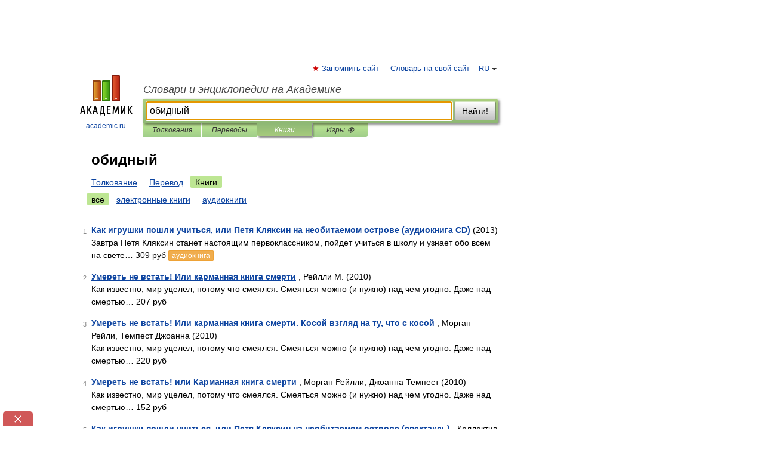

--- FILE ---
content_type: text/html; charset=UTF-8
request_url: https://orthographic.academic.ru/searchall.php?SWord=%D0%BE%D0%B1%D0%B8%D0%B4%D0%BD%D1%8B%D0%B9&stype=10
body_size: 8795
content:
<!DOCTYPE html>
<html lang="ru">
<head>


	<meta http-equiv="Content-Type" content="text/html; charset=utf-8" />
	<title>обидный | Книги | Словари и энциклопедии на Академике</title>
	<meta name="Description" content="Словари и энциклопедии на Академике" />
	<!-- type: desktop C: ru  -->
	<meta name="Keywords" content="обидный" />

 
	<!--[if IE]>
	<meta http-equiv="cleartype" content="on" />
	<meta http-equiv="msthemecompatible" content="no"/>
	<![endif]-->

	<meta name="viewport" content="width=device-width, initial-scale=1, minimum-scale=1">

	
    <meta http-equiv='x-dns-prefetch-control' content='on'>
    <link rel="dns-prefetch" href="https://ajax.googleapis.com">
    <link rel="dns-prefetch" href="https://www.googletagservices.com">
    <link rel="dns-prefetch" href="https://www.google-analytics.com">
    <link rel="dns-prefetch" href="https://pagead2.googlesyndication.com">
    <link rel="dns-prefetch" href="https://ajax.googleapis.com">
    <link rel="dns-prefetch" href="https://an.yandex.ru">
    <link rel="dns-prefetch" href="https://mc.yandex.ru">

    <link rel="preload" href="/images/Logo.png"   as="image" >
    <link rel="preload" href="/images/Logo_h.png" as="image" >

	<meta property="og:title" content="" />
	<meta property="og:type" content="article" />
	<meta property="og:url" content="https:////orthographic.academic.ru/searchall.php?SWord=%D0%BE%D0%B1%D0%B8%D0%B4%D0%BD%D1%8B%D0%B9&stype=10&btype=1&p=0" />
	<meta property="og:image" content="https://academic.ru/images/Logo_social_ru.png?3" />
	<meta property="og:description" content="Словари и энциклопедии на Академике" />
	<meta property="og:site_name" content="Словари и энциклопедии на Академике" />
	<link rel="search" type="application/opensearchdescription+xml" title="Словари и энциклопедии на Академике" href="/dicsearch.xml" />
	<meta name="ROBOTS" content="NOINDEX, FOLLOW" />
	<link rel="canonical" href="https:////orthographic.academic.ru/searchall.php?SWord=%D0%BE%D0%B1%D0%B8%D0%B4%D0%BD%D1%8B%D0%B9&stype=10&btype=1&p=0" />

<!-- d/t desktop  -->
      <script>
        window.CaramelDomain = "academic.ru";
        const caramelJS = document.createElement('script'); 
        caramelJS.src = "https://ads.digitalcaramel.com/caramel.js?ts="+new Date().getTime();
        caramelJS.async = true;
        document.head.appendChild(caramelJS);
      </script>


      <script>window.yaContextCb = window.yaContextCb || [] </script> 
      <script async src="https://yandex.ru/ads/system/context.js"></script>

    
<!-- +++++ ab_flag=1 fa_flag=2 +++++ -->

<style type="text/css">
div.hidden,#sharemenu,div.autosuggest,#contextmenu,#ad_top,#ad_bottom,#ad_right,#ad_top2,#restrictions,#footer ul + div,#TerminsNavigationBar,#top-menu,#lang,#search-tabs,#search-box .translate-lang,#translate-arrow,#dic-query,#logo img.h,#t-direction-head,#langbar,.smm{display:none}p,ul{list-style-type:none;margin:0 0 15px}ul li{margin-bottom:6px}.content ul{list-style-type:disc}*{padding:0;margin:0}html,body{height:100%}body{padding:0;margin:0;color:#000;font:14px Helvetica,Arial,Tahoma,sans-serif;background:#fff;line-height:1.5em}a{color:#0d44a0;text-decoration:none}h1{font-size:24px;margin:0 0 18px}h2{font-size:20px;margin:0 0 14px}h3{font-size:16px;margin:0 0 10px}h1 a,h2 a{color:#454545!important}#page{margin:0 auto}#page{min-height:100%;position:relative;padding-top:105px}#page{width:720px;padding-right:330px}* html #page{height:100%}#header{position:relative;height:122px}#logo{float:left;margin-top:21px;width:125px}#logo a.img{width:90px;margin:0 0 0 16px}#logo a.img.logo-en{margin-left:13px}#logo a{display:block;font-size:12px;text-align:center;word-break:break-all}#site-title{padding-top:35px;margin:0 0 5px 135px}#site-title a{color:#000;font-size:18px;font-style:italic;display:block;font-weight:400}#search-box{margin-left:135px;border-top-right-radius:3px;border-bottom-right-radius:3px;padding:4px;position:relative;background:#abcf7e;min-height:33px}#search-box.dic{background:#896744}#search-box table{border-spacing:0;border-collapse:collapse;width:100%}#search-box table td{padding:0;vertical-align:middle}#search-box table td:first-child{padding-right:3px}#search-box table td:last-child{width:1px}#search-query,#dic-query,.translate-lang{padding:6px;font-size:16px;height:18px;border:1px solid #949494;width:100%;box-sizing:border-box;height:32px;float:none;margin:0;background:white;float:left;border-radius:0!important}#search-button{width:70px;height:32px;text-align:center;border:1px solid #7a8e69;border-radius:3px;background:#e0e0e0}#search-tabs{display:block;margin:0 15px 0 135px;padding:0;list-style-type:none}#search-tabs li{float:left;min-width:70px;max-width:140px;padding:0 15px;height:23px;line-height:23px;background:#bde693;text-align:center;margin-right:1px}#search-box.dic + #search-tabs li{background:#C9A784}#search-tabs li:last-child{border-bottom-right-radius:3px}#search-tabs li a{color:#353535;font-style:italic;font-size:12px;display:block;white-space:nowrap;text-overflow:ellipsis;overflow:hidden}#search-tabs li.active{height:22px;line-height:23px;position:relative;background:#abcf7e;border-bottom-left-radius:3px;border-bottom-right-radius:3px}#search-box.dic + #search-tabs li.active{background:#896744}#search-tabs li.active a{color:white}#content{clear:both;margin:30px 0;padding-left:15px}#content a{text-decoration:underline}#content .breadcrumb{margin-bottom:20px}#search_sublinks,#search_links{margin-bottom:8px;margin-left:-8px}#search_sublinks a,#search_links a{padding:3px 8px 1px;border-radius:2px}#search_sublinks a.active,#search_links a.active{color:#000 !important;background:#bde693;text-decoration:none!important}.term{color:saddlebrown}@media(max-width:767px){.hideForMobile{display:none}#header{height:auto}#page{padding:5px;width:auto}#logo{float:none;width:144px;text-align:left;margin:0;padding-top:5px}#logo a{height:44px;overflow:hidden;text-align:left}#logo img.h{display:initial;width:144px;height:44px}#logo img.v{display:none}#site-title{padding:0;margin:10px 0 5px}#search-box,#search-tabs{clear:both;margin:0;width:auto;padding:4px}#search-box.translate #search-query{width:100%;margin-bottom:4px}#search-box.translate #td-search{overflow:visible;display:table-cell}ul#search-tabs{white-space:nowrap;margin-top:5px;overflow-x:auto;overflow-y:hidden}ul#search-tabs li,ul#search-tabs li.active{background:none!important;box-shadow:none;min-width:0;padding:0 5px;float:none;display:inline-block}ul#search-tabs li a{border-bottom:1px dashed green;font-style:normal;color:green;font-size:16px}ul#search-tabs li.active a{color:black;border-bottom-color:white;font-weight:700}ul#search-tabs li a:hover,ul#search-tabs li.active a:hover{color:black}#content{margin:15px 0}.h250{height:280px;max-height:280px;overflow:hidden;margin:25px 0 25px 0}
}#search_results{margin-left:23px}.terms-list .item{float:left;margin:2px 0 0 -108px;position:relative;width:100px;color:#898989;font-size:11px;text-align:right}</style>

	<link rel="shortcut icon" href="https://academic.ru/favicon.ico" type="image/x-icon" sizes="16x16" />
	<link rel="shortcut icon" href="https://academic.ru/images/icon.ico" type="image/x-icon" sizes="32x32" />
    <link rel="shortcut icon" href="https://academic.ru/images/icon.ico" type="image/x-icon" sizes="48x48" />
    
    <link rel="icon" type="image/png" sizes="16x16" href="/images/Logo_16x16_transparent.png" />
    <link rel="icon" type="image/png" sizes="32x32" href="/images/Logo_32x32_transparent.png" />
    <link rel="icon" type="image/png" sizes="48x48" href="/images/Logo_48x48_transparent.png" />
    <link rel="icon" type="image/png" sizes="64x64" href="/images/Logo_64x64_transparent.png" />
    <link rel="icon" type="image/png" sizes="128x128" href="/images/Logo_128x128_transparent.png" />

    <link rel="apple-touch-icon" sizes="57x57"   href="/images/apple-touch-icon-57x57.png" />
    <link rel="apple-touch-icon" sizes="60x60"   href="/images/apple-touch-icon-60x60.png" />
    <link rel="apple-touch-icon" sizes="72x72"   href="/images/apple-touch-icon-72x72.png" />
    <link rel="apple-touch-icon" sizes="76x76"   href="/images/apple-touch-icon-76x76.png" />
    <link rel="apple-touch-icon" sizes="114x114" href="/images/apple-touch-icon-114x114.png" />
    <link rel="apple-touch-icon" sizes="120x120" href="/images/apple-touch-icon-120x120.png" />
  
    <!-- link rel="mask-icon" href="/images/safari-pinned-tab.svg" color="#5bbad5" -->
    <meta name="msapplication-TileColor" content="#00aba9" />
    <meta name="msapplication-config" content="/images/browserconfig.xml" />
    <meta name="theme-color" content="#ffffff" />

    <meta name="apple-mobile-web-app-capable" content="yes" />
    <meta name="apple-mobile-web-app-status-bar-style" content="black /">


<script type="text/javascript">
  (function(i,s,o,g,r,a,m){i['GoogleAnalyticsObject']=r;i[r]=i[r]||function(){
  (i[r].q=i[r].q||[]).push(arguments)},i[r].l=1*new Date();a=s.createElement(o),
  m=s.getElementsByTagName(o)[0];a.async=1;a.src=g;m.parentNode.insertBefore(a,m)
  })(window,document,'script','//www.google-analytics.com/analytics.js','ga');

  ga('create', 'UA-2754246-1', 'auto');
  ga('require', 'displayfeatures');

  ga('set', 'dimension1', '');
  ga('set', 'dimension2', 'search');
  ga('set', 'dimension3', '1');

  ga('send', 'pageview');

</script>


<script type="text/javascript">
	if(typeof(console) == 'undefined' ) console = {};
	if(typeof(console.log) == 'undefined' ) console.log = function(){};
	if(typeof(console.warn) == 'undefined' ) console.warn = function(){};
	if(typeof(console.error) == 'undefined' ) console.error = function(){};
	if(typeof(console.time) == 'undefined' ) console.time = function(){};
	if(typeof(console.timeEnd) == 'undefined' ) console.timeEnd = function(){};
	Academic = {};
	Academic.sUserLanguage = 'ru';
	Academic.sDomainURL = '';
	Academic.sMainDomainURL = '//dic.academic.ru/';
	Academic.sTranslateDomainURL = '//translate.academic.ru/';
	Academic.deviceType = 'desktop';
		Academic.Lang = {};
	Academic.Lang.sTermNotFound = 'Термин, отвечающий запросу, не найден'; 
</script>


<!--  Вариокуб -->
<script type="text/javascript">
    (function(e, x, pe, r, i, me, nt){
    e[i]=e[i]||function(){(e[i].a=e[i].a||[]).push(arguments)},
    me=x.createElement(pe),me.async=1,me.src=r,nt=x.getElementsByTagName(pe)[0],me.addEventListener("error",function(){function cb(t){t=t[t.length-1],"function"==typeof t&&t({flags:{}})};Array.isArray(e[i].a)&&e[i].a.forEach(cb);e[i]=function(){cb(arguments)}}),nt.parentNode.insertBefore(me,nt)})
    (window, document, "script", "https://abt.s3.yandex.net/expjs/latest/exp.js", "ymab");

    ymab("metrika.70309897", "init"/*, {clientFeatures}, {callback}*/);
    ymab("metrika.70309897", "setConfig", {enableSetYmUid: true});
</script>





</head>
<body>

<div id="ad_top">
<!-- top bnr -->
<div class="banner" style="max-height: 90px; overflow: hidden; display: inline-block;">




<!-- Yandex.RTB R-A-12643772-1 -->
<div id="yandex_rtb_R-A-12643772-1"></div>
<script>
window.yaContextCb.push(() => {
    Ya.Context.AdvManager.render({
        "blockId": "R-A-12643772-1",
        "renderTo": "yandex_rtb_R-A-12643772-1"
    })
})
</script>


</div> <!-- top banner  -->




</div>
	<div id="page"  >








			<div id="header">
				<div id="logo">
					<a href="//academic.ru">
						<img src="//academic.ru/images/Logo.png" class="v" alt="academic.ru" width="88" height="68" />
						<img src="//academic.ru/images/Logo_h.png" class="h" alt="academic.ru" width="144" height="44" />
						<br />
						academic.ru					</a>
				</div>
					<ul id="top-menu">
						<li id="lang">
							<a href="#" class="link">RU</a>

							<ul id="lang-menu">

							<li><a href="//en-academic.com">EN</a></li>
<li><a href="//de-academic.com">DE</a></li>
<li><a href="//es-academic.com">ES</a></li>
<li><a href="//fr-academic.com">FR</a></li>
							</ul>
						</li>
						<!--li><a class="android" href="//dic.academic.ru/android.php">Android версия</a></li-->
						<!--li><a class="apple" href="//dic.academic.ru/apple.php">iPhone/iPad версия</a></li-->
						<li><a class="add-fav link" href="#" onClick="add_favorite(this);">Запомнить сайт</a></li>
						<li><a href="//partners.academic.ru/partner_proposal.php" target="_blank">Словарь на свой сайт</a></li>
						<!--li><a href="#">Форум</a></li-->
					</ul>
					<h2 id="site-title">
						<a href="//academic.ru">Словари и энциклопедии на Академике</a>
					</h2>

					<div id="search-box">
						<form action="/searchall.php" method="get" name="formSearch">

<table><tr><td id="td-search">

							<input type="text" name="SWord" id="search-query" required
							value="обидный"
							title="Введите текст для поиска по словарям и энциклопедиям" placeholder="Введите текст для поиска по словарям и энциклопедиям"
							autocomplete="off" autofocus>


<div class="translate-lang">
	<select name="from" id="translateFrom">
				<option value="xx">Все языки</option><option value="ru" selected>Русский</option><option value="en">Английский</option><option value="fr">Французский</option><option value="de">Немецкий</option><option value="es">Испанский</option><option disabled>────────</option><option value="sq">Албанский</option><option value="al">Алтайский</option><option value="ar">Арабский</option><option value="an">Арагонский</option><option value="hy">Армянский</option><option value="rp">Арумынский</option><option value="at">Астурийский</option><option value="af">Африкаанс</option><option value="bb">Багобо</option><option value="eu">Баскский</option><option value="ba">Башкирский</option><option value="be">Белорусский</option><option value="bg">Болгарский</option><option value="bu">Бурятский</option><option value="cy">Валлийский</option><option value="wr">Варайский</option><option value="hu">Венгерский</option><option value="vp">Вепсский</option><option value="hs">Верхнелужицкий</option><option value="vi">Вьетнамский</option><option value="ht">Гаитянский</option><option value="el">Греческий</option><option value="ka">Грузинский</option><option value="gn">Гуарани</option><option value="gd">Гэльский</option><option value="da">Датский</option><option value="dl">Долганский</option><option value="pr">Древнерусский язык</option><option value="he">Иврит</option><option value="yi">Идиш</option><option value="in">Ингушский</option><option value="id">Индонезийский</option><option value="ik">Инупиак</option><option value="ga">Ирландский</option><option value="is">Исландский</option><option value="it">Итальянский</option><option value="yo">Йоруба</option><option value="kk">Казахский</option><option value="kc">Карачаевский</option><option value="ca">Каталанский</option><option value="qy">Квенья</option><option value="qu">Кечуа</option><option value="ky">Киргизский</option><option value="zh">Китайский</option><option value="go">Клингонский</option><option value="mm">Коми</option><option value="kv">Коми</option><option value="ko">Корейский</option><option value="cr">Кри</option><option value="ct">Крымскотатарский</option><option value="kp">Кумыкский</option><option value="ku">Курдский</option><option value="km">Кхмерский</option><option value="la">Латинский</option><option value="lv">Латышский</option><option value="ln">Лингала</option><option value="lt">Литовский</option><option value="lb">Люксембургский</option><option value="mu">Майя</option><option value="mk">Македонский</option><option value="ms">Малайский</option><option value="ma">Маньчжурский</option><option value="mi">Маори</option><option value="mj">Марийский</option><option value="mc">Микенский</option><option value="mf">Мокшанский</option><option value="mn">Монгольский</option><option value="nu">Науатль</option><option value="nl">Нидерландский</option><option value="og">Ногайский</option><option value="no">Норвежский</option><option value="oa">Орокский</option><option value="os">Осетинский</option><option value="ot">Османский</option><option value="pi">Пали</option><option value="pm">Папьяменто</option><option value="pa">Пенджабский</option><option value="fa">Персидский</option><option value="pl">Польский</option><option value="pt">Португальский</option><option value="ro">Румынский, Молдавский</option><option value="sa">Санскрит</option><option value="se">Северносаамский</option><option value="sr">Сербский</option><option value="ld">Сефардский</option><option value="sz">Силезский</option><option value="sk">Словацкий</option><option value="sl">Словенский</option><option value="sw">Суахили</option><option value="tl">Тагальский</option><option value="tg">Таджикский</option><option value="th">Тайский</option><option value="tt">Татарский</option><option value="tw">Тви</option><option value="bo">Тибетский</option><option value="tf">Тофаларский</option><option value="tv">Тувинский</option><option value="tr">Турецкий</option><option value="tk">Туркменский</option><option value="ud">Удмуртский</option><option value="uz">Узбекский</option><option value="ug">Уйгурский</option><option value="uk">Украинский</option><option value="ur">Урду</option><option value="uu">Урумский</option><option value="fo">Фарерский</option><option value="fi">Финский</option><option value="hi">Хинди</option><option value="hr">Хорватский</option><option value="cu">Церковнославянский (Старославянский)</option><option value="ke">Черкесский</option><option value="ck">Чероки</option><option value="ce">Чеченский</option><option value="cs">Чешский</option><option value="cv">Чувашский</option><option value="cn">Шайенского</option><option value="sv">Шведский</option><option value="cj">Шорский</option><option value="sx">Шумерский</option><option value="ev">Эвенкийский</option><option value="gw">Эльзасский</option><option value="mv">Эрзянский</option><option value="eo">Эсперанто</option><option value="et">Эстонский</option><option value="ya">Юпийский</option><option value="sh">Якутский</option><option value="ja">Японский</option>	</select>
</div>
<div id="translate-arrow"><a>&nbsp;</a></div>
<div class="translate-lang">
	<select name="to" id="translateOf">
				<option value="xx" selected>Все языки</option><option value="ru">Русский</option><option value="en">Английский</option><option value="fr">Французский</option><option value="de">Немецкий</option><option value="es">Испанский</option><option disabled>────────</option><option value="av">Аварский</option><option value="ad">Адыгейский</option><option value="az">Азербайджанский</option><option value="ai">Айнский язык</option><option value="al">Алтайский</option><option value="ar">Арабский</option><option value="hy">Армянский</option><option value="eu">Баскский</option><option value="ba">Башкирский</option><option value="be">Белорусский</option><option value="hu">Венгерский</option><option value="vp">Вепсский</option><option value="vd">Водский</option><option value="el">Греческий</option><option value="da">Датский</option><option value="he">Иврит</option><option value="yi">Идиш</option><option value="iz">Ижорский</option><option value="in">Ингушский</option><option value="id">Индонезийский</option><option value="is">Исландский</option><option value="it">Итальянский</option><option value="kk">Казахский</option><option value="kc">Карачаевский</option><option value="zh">Китайский</option><option value="kv">Коми</option><option value="ct">Крымскотатарский</option><option value="kp">Кумыкский</option><option value="la">Латинский</option><option value="lv">Латышский</option><option value="lt">Литовский</option><option value="mj">Марийский</option><option value="mf">Мокшанский</option><option value="mn">Монгольский</option><option value="nl">Нидерландский</option><option value="no">Норвежский</option><option value="os">Осетинский</option><option value="fa">Персидский</option><option value="pl">Польский</option><option value="pt">Португальский</option><option value="sk">Словацкий</option><option value="sl">Словенский</option><option value="sw">Суахили</option><option value="tg">Таджикский</option><option value="th">Тайский</option><option value="tt">Татарский</option><option value="tr">Турецкий</option><option value="tk">Туркменский</option><option value="ud">Удмуртский</option><option value="uz">Узбекский</option><option value="ug">Уйгурский</option><option value="uk">Украинский</option><option value="uu">Урумский</option><option value="fi">Финский</option><option value="cu">Церковнославянский (Старославянский)</option><option value="ce">Чеченский</option><option value="cs">Чешский</option><option value="cv">Чувашский</option><option value="sv">Шведский</option><option value="cj">Шорский</option><option value="ev">Эвенкийский</option><option value="mv">Эрзянский</option><option value="eo">Эсперанто</option><option value="et">Эстонский</option><option value="sh">Якутский</option><option value="ja">Японский</option>	</select>
</div>
<input type="hidden" name="did" id="did-field" value="" />
<input type="hidden" id="search-type" name="stype" value="10" />

</td><td>

							<button id="search-button">Найти!</button>

</td></tr></table>

						</form>

						<input type="text" name="dic_query" id="dic-query"
						title="Интерактивное оглавление. Вводите нужный Вам термин" placeholder="Интерактивное оглавление. Вводите нужный Вам термин"
						autocomplete="off" >


					</div>
				  <ul id="search-tabs">
    <li data-search-type="0" id="interpretations" ><a href="#" onclick="return false;">Толкования</a></li>
    <li data-search-type="1"  id="translations" ><a href="#" onclick="return false;">Переводы</a></li>
    <li data-search-type="10" id="books"        class="active"    ><a href="#" onclick="return false;">Книги       </a></li>
    <li data-search-type="88" id="games"            ><a href="https://games.academic.ru" title="Бесплатные игры" >Игры ⚽</a></li>
  </ul>
				</div>

	
<div id="ad_top2"></div>	
			<div id="content">


<div id="search_results">

						<h1 id="title">обидный</h1>
<div id="search_links">						<a href="/searchall.php?SWord=%D0%BE%D0%B1%D0%B8%D0%B4%D0%BD%D1%8B%D0%B9&amp;stype=0">Толкование</a>
						<a href="////translate.academic.ru//%D0%BE%D0%B1%D0%B8%D0%B4%D0%BD%D1%8B%D0%B9/ru/">Перевод</a>
						<a class="active" >Книги</a>
</div><div id="search_sublinks"><a class="active" href="searchall.php?SWord=обидный&amp;stype=10">все</a> <a href="searchall.php?SWord=обидный&amp;stype=10&amp;btype=2">электронные книги</a> <a href="searchall.php?SWord=обидный&amp;stype=10&amp;btype=3">аудиокниги</a> </div><ul class="terms-list" id="found_articles">
<li><p><span class="item">1</span><strong><a href="//books.academic.ru/book.nsf/56175108/%D0%9A%D0%B0%D0%BA+%D0%B8%D0%B3%D1%80%D1%83%D1%88%D0%BA%D0%B8+%D0%BF%D0%BE%D1%88%D0%BB%D0%B8+%D1%83%D1%87%D0%B8%D1%82%D1%8C%D1%81%D1%8F%2C+%D0%B8%D0%BB%D0%B8+%D0%9F%D0%B5%D1%82%D1%8F+%D0%9A%D0%BB%D1%8F%D0%BA%D1%81%D0%B8%D0%BD+%D0%BD%D0%B0+%D0%BD%D0%B5%D0%BE%D0%B1%D0%B8%D1%82%D0%B0%D0%B5%D0%BC%D0%BE%D0%BC+%D0%BE%D1%81%D1%82%D1%80%D0%BE%D0%B2%D0%B5+%28%D0%B0%D1%83%D0%B4%D0%B8%D0%BE%D0%BA%D0%BD%D0%B8%D0%B3%D0%B0+CD%29">Как игрушки пошли учиться, или Петя Кляксин на необитаемом острове (аудиокнига CD)</a></strong>  (2013)<br/>Завтра Петя Кляксин станет настоящим первоклассником, пойдет учиться в школу и узнает обо всем на свете&#8230; 309 руб <a class="notice" href="//books.academic.ru/book.nsf/56175108/%D0%9A%D0%B0%D0%BA+%D0%B8%D0%B3%D1%80%D1%83%D1%88%D0%BA%D0%B8+%D0%BF%D0%BE%D1%88%D0%BB%D0%B8+%D1%83%D1%87%D0%B8%D1%82%D1%8C%D1%81%D1%8F%2C+%D0%B8%D0%BB%D0%B8+%D0%9F%D0%B5%D1%82%D1%8F+%D0%9A%D0%BB%D1%8F%D0%BA%D1%81%D0%B8%D0%BD+%D0%BD%D0%B0+%D0%BD%D0%B5%D0%BE%D0%B1%D0%B8%D1%82%D0%B0%D0%B5%D0%BC%D0%BE%D0%BC+%D0%BE%D1%81%D1%82%D1%80%D0%BE%D0%B2%D0%B5+%28%D0%B0%D1%83%D0%B4%D0%B8%D0%BE%D0%BA%D0%BD%D0%B8%D0%B3%D0%B0+CD%29">аудиокнига</a> </p>

</li>
<li><p><span class="item">2</span><strong><a href="//books.academic.ru/book.nsf/58625471/%D0%A3%D0%BC%D0%B5%D1%80%D0%B5%D1%82%D1%8C+%D0%BD%D0%B5+%D0%B2%D1%81%D1%82%D0%B0%D1%82%D1%8C%21+%D0%98%D0%BB%D0%B8+%D0%BA%D0%B0%D1%80%D0%BC%D0%B0%D0%BD%D0%BD%D0%B0%D1%8F+%D0%BA%D0%BD%D0%B8%D0%B3%D0%B0+%D1%81%D0%BC%D0%B5%D1%80%D1%82%D0%B8">Умереть не встать! Или карманная книга смерти</a></strong> , Рейлли М. (2010)<br/>Как известно, мир уцелел, потому что смеялся. Смеяться можно (и нужно) над чем угодно. Даже над смертью&#8230; 207 руб  </p>

</li>
<li><p><span class="item">3</span><strong><a href="//books.academic.ru/book.nsf/60120734/%D0%A3%D0%BC%D0%B5%D1%80%D0%B5%D1%82%D1%8C+%D0%BD%D0%B5+%D0%B2%D1%81%D1%82%D0%B0%D1%82%D1%8C%21+%D0%98%D0%BB%D0%B8+%D0%BA%D0%B0%D1%80%D0%BC%D0%B0%D0%BD%D0%BD%D0%B0%D1%8F+%D0%BA%D0%BD%D0%B8%D0%B3%D0%B0+%D1%81%D0%BC%D0%B5%D1%80%D1%82%D0%B8.+%D0%9A%D0%BE%D1%81%D0%BE%D0%B9+%D0%B2%D0%B7%D0%B3%D0%BB%D1%8F%D0%B4+%D0%BD%D0%B0+%D1%82%D1%83%2C+%D1%87%D1%82%D0%BE+%D1%81+%D0%BA%D0%BE%D1%81%D0%BE%D0%B9">Умереть не встать! Или карманная книга смерти. Косой взгляд на ту, что с косой</a></strong> , Морган Рейли, Темпест Джоанна (2010)<br/>Как известно, мир уцелел, потому что смеялся. Смеяться можно (и нужно) над чем угодно. Даже над смертью&#8230; 220 руб  </p>

</li>
<li><p><span class="item">4</span><strong><a href="//books.academic.ru/book.nsf/60751167/%D0%A3%D0%BC%D0%B5%D1%80%D0%B5%D1%82%D1%8C+%D0%BD%D0%B5+%D0%B2%D1%81%D1%82%D0%B0%D1%82%D1%8C%21+%D0%B8%D0%BB%D0%B8+%D0%9A%D0%B0%D1%80%D0%BC%D0%B0%D0%BD%D0%BD%D0%B0%D1%8F+%D0%BA%D0%BD%D0%B8%D0%B3%D0%B0+%D1%81%D0%BC%D0%B5%D1%80%D1%82%D0%B8">Умереть не встать! или Карманная книга смерти</a></strong> , Морган Рейлли, Джоанна Темпест (2010)<br/>Как известно, мир уцелел, потому что смеялся. Смеяться можно (и нужно) над чем угодно. Даже над смертью&#8230; 152 руб  </p>

</li>
<li><p><span class="item">5</span><strong><a href="//books.academic.ru/book.nsf/61828523/%D0%9A%D0%B0%D0%BA+%D0%B8%D0%B3%D1%80%D1%83%D1%88%D0%BA%D0%B8+%D0%BF%D0%BE%D1%88%D0%BB%D0%B8+%D1%83%D1%87%D0%B8%D1%82%D1%8C%D1%81%D1%8F%2C+%D0%B8%D0%BB%D0%B8+%D0%9F%D0%B5%D1%82%D1%8F+%D0%9A%D0%BB%D1%8F%D0%BA%D1%81%D0%B8%D0%BD+%D0%BD%D0%B0+%D0%BD%D0%B5%D0%BE%D0%B1%D0%B8%D1%82%D0%B0%D0%B5%D0%BC%D0%BE%D0%BC+%D0%BE%D1%81%D1%82%D1%80%D0%BE%D0%B2%D0%B5+%28%D1%81%D0%BF%D0%B5%D0%BA%D1%82%D0%B0%D0%BA%D0%BB%D1%8C%29">Как игрушки пошли учиться, или Петя Кляксин на необитаемом острове (спектакль)</a></strong> , Коллектив авторов (2014)<br/>Завтра Петя Кляксин станет настоящим первоклассником, пойдет учиться в школу и узнает обо всем на свете&#8230; 149 руб <a class="notice" href="//books.academic.ru/book.nsf/61828523/%D0%9A%D0%B0%D0%BA+%D0%B8%D0%B3%D1%80%D1%83%D1%88%D0%BA%D0%B8+%D0%BF%D0%BE%D1%88%D0%BB%D0%B8+%D1%83%D1%87%D0%B8%D1%82%D1%8C%D1%81%D1%8F%2C+%D0%B8%D0%BB%D0%B8+%D0%9F%D0%B5%D1%82%D1%8F+%D0%9A%D0%BB%D1%8F%D0%BA%D1%81%D0%B8%D0%BD+%D0%BD%D0%B0+%D0%BD%D0%B5%D0%BE%D0%B1%D0%B8%D1%82%D0%B0%D0%B5%D0%BC%D0%BE%D0%BC+%D0%BE%D1%81%D1%82%D1%80%D0%BE%D0%B2%D0%B5+%28%D1%81%D0%BF%D0%B5%D0%BA%D1%82%D0%B0%D0%BA%D0%BB%D1%8C%29">аудиокнига</a> <a class="notice2" href="//books.academic.ru/book.nsf/61828523/%D0%9A%D0%B0%D0%BA+%D0%B8%D0%B3%D1%80%D1%83%D1%88%D0%BA%D0%B8+%D0%BF%D0%BE%D1%88%D0%BB%D0%B8+%D1%83%D1%87%D0%B8%D1%82%D1%8C%D1%81%D1%8F%2C+%D0%B8%D0%BB%D0%B8+%D0%9F%D0%B5%D1%82%D1%8F+%D0%9A%D0%BB%D1%8F%D0%BA%D1%81%D0%B8%D0%BD+%D0%BD%D0%B0+%D0%BD%D0%B5%D0%BE%D0%B1%D0%B8%D1%82%D0%B0%D0%B5%D0%BC%D0%BE%D0%BC+%D0%BE%D1%81%D1%82%D1%80%D0%BE%D0%B2%D0%B5+%28%D1%81%D0%BF%D0%B5%D0%BA%D1%82%D0%B0%D0%BA%D0%BB%D1%8C%29">можно скачать</a></p>

</li>
<li><p><span class="item">6</span><strong><a href="//books.academic.ru/book.nsf/62401198/%D0%A3%D0%BC%D0%B5%D1%80%D0%B5%D1%82%D1%8C+%D0%BD%D0%B5+%D0%B2%D1%81%D1%82%D0%B0%D1%82%D1%8C%21+%D0%B8%D0%BB%D0%B8+%D0%9A%D0%B0%D1%80%D0%BC%D0%B0%D0%BD%D0%BD%D0%B0%D1%8F+%D0%BA%D0%BD%D0%B8%D0%B3%D0%B0+%D1%81%D0%BC%D0%B5%D1%80%D1%82%D0%B8">Умереть не встать! или Карманная книга смерти</a></strong> , Морган Рейлли, Джоанна Темпест (2010)<br/>Как известно, мир уцелел, потому что смеялся. Смеяться можно (и нужно) над чем угодно. Даже над смертью&#8230; 220 руб  </p>

</li>
<li><p><span class="item">7</span><strong><a href="//books.academic.ru/book.nsf/63347602/%D0%A2%D0%B0%D0%BC%2C+%D0%B3%D0%B4%D0%B5+%D0%BA%D0%BE%D0%BD%D1%87%D0%B0%D0%B5%D1%82%D1%81%D1%8F+%D0%BE%D1%80%D0%B3%D0%B0%D0%BD%D0%B8%D0%B7%D0%B0%D1%86%D0%B8%D1%8F%2C+%D1%82%D0%B0%D0%BC+%E2%80%93+%D0%BD%D0%B0%D1%87%D0%B8%D0%BD%D0%B0%D0%B5%D1%82%D1%81%D1%8F+%D1%84%D0%BB%D0%BE%D1%82%21+%28%D1%81%D0%B1%D0%BE%D1%80%D0%BD%D0%B8%D0%BA%29">Там, где кончается организация, там – начинается флот! (сборник)</a></strong> , Сергей Смирнов (2015)<br/>Анекдот – это жанр? Безусловно! А чего? Сценической декламации? Вот реже всего сценической-то. Потому что&#8230; 44 руб <a class="notice" href="//books.academic.ru/book.nsf/63347602/%D0%A2%D0%B0%D0%BC%2C+%D0%B3%D0%B4%D0%B5+%D0%BA%D0%BE%D0%BD%D1%87%D0%B0%D0%B5%D1%82%D1%81%D1%8F+%D0%BE%D1%80%D0%B3%D0%B0%D0%BD%D0%B8%D0%B7%D0%B0%D1%86%D0%B8%D1%8F%2C+%D1%82%D0%B0%D0%BC+%E2%80%93+%D0%BD%D0%B0%D1%87%D0%B8%D0%BD%D0%B0%D0%B5%D1%82%D1%81%D1%8F+%D1%84%D0%BB%D0%BE%D1%82%21+%28%D1%81%D0%B1%D0%BE%D1%80%D0%BD%D0%B8%D0%BA%29">электронная книга</a> </p>

</li>
<li><p><span class="item">8</span><strong><a href="//books.academic.ru/book.nsf/64760864/%D0%97%D0%B0%D0%BF%D0%B8%D1%81%D0%BA%D0%B8+%D0%B2%D1%8B%D0%B4%D0%B0%D1%8E%D1%89%D0%B5%D0%B3%D0%BE%D1%81%D1%8F+%D0%B4%D0%B2%D0%BE%D0%B5%D1%87%D0%BD%D0%B8%D0%BA%D0%B0">Записки выдающегося двоечника</a></strong> , Артур Гиваргизов (2016)<br/>Опять о школе. Ну да, а куда от неё денешься? Школу можно любить или не любить… Но если любишь и считаешь&#8230; 239 руб <a class="notice" href="//books.academic.ru/book.nsf/64760864/%D0%97%D0%B0%D0%BF%D0%B8%D1%81%D0%BA%D0%B8+%D0%B2%D1%8B%D0%B4%D0%B0%D1%8E%D1%89%D0%B5%D0%B3%D0%BE%D1%81%D1%8F+%D0%B4%D0%B2%D0%BE%D0%B5%D1%87%D0%BD%D0%B8%D0%BA%D0%B0">электронная книга</a> </p>

</li>
<li><p><span class="item">9</span><strong><a href="//books.academic.ru/book.nsf/66091193/%D0%A8%D0%B0%D1%85%D0%BC%D0%B0%D1%82%D0%BD%D1%8B%D0%B9+%D1%80%D0%B5%D1%88%D0%B5%D0%B1%D0%BD%D0%B8%D0%BA.+%D0%A0%D0%B5%D0%B0%D0%BB%D0%B8%D0%B7%D0%B0%D1%86%D0%B8%D1%8F+%D0%BC%D0%B0%D1%82%D0%B5%D1%80%D0%B8%D0%B0%D0%BB%D1%8C%D0%BD%D0%BE%D0%B3%D0%BE+%D0%BF%D0%B5%D1%80%D0%B5%D0%B2%D0%B5%D1%81%D0%B0">Шахматный решебник. Реализация материального перевеса</a></strong> , В. В. Костров (2014)<br/>Когда играют два начинающих шахматиста, то партия между ними обычно проходит при материальном преимуществе&#8230; 122 грн (только Украина)  </p>

</li>
</ul>


</div>



			</div>
  
<div id="ad_bottom">

</div>

	<div id="footer">
		<div id="liveinternet">
            <!--LiveInternet counter--><a href="https://www.liveinternet.ru/click;academic"
            target="_blank"><img id="licntC2FD" width="31" height="31" style="border:0" 
            title="LiveInternet"
            src="[data-uri]"
            alt=""/></a><script>(function(d,s){d.getElementById("licntC2FD").src=
            "https://counter.yadro.ru/hit;academic?t44.6;r"+escape(d.referrer)+
            ((typeof(s)=="undefined")?"":";s"+s.width+"*"+s.height+"*"+
            (s.colorDepth?s.colorDepth:s.pixelDepth))+";u"+escape(d.URL)+
            ";h"+escape(d.title.substring(0,150))+";"+Math.random()})
            (document,screen)</script><!--/LiveInternet-->
		</div>


      <div id="restrictions">18+</div>


				&copy; Академик, 2000-2026
<ul>
			<li>
				Обратная связь:
				<a id="m_s" href="#">Техподдержка</a>,
				<a id="m_a" href="#">Реклама на сайте</a>
			</li>
</ul>

<br/>
<ul>
			<li>
        <a href="https://tournavigator.pro/" target="_blank">&#128099; Путешествия</a>
			</li>
</ul>
<div>


			<a href="//partners.academic.ru/partner_proposal.php">Экспорт словарей на сайты</a>, сделанные на PHP, <div class="img joom"></div> Joomla, <div class="img drp"></div> Drupal, <div class="img wp"></div> WordPress, MODx.
</div>

	</div>



	<script async src="/js/academic.min.js?150324" type="text/javascript"></script>



<div id="ad_right">

<script async src="https://ad.mail.ru/static/ads-async.js"></script>
<ins class="mrg-tag" style="display:inline-block;text-decoration: none;" data-ad-client="ad-860730" data-ad-slot="860730"></ins>  
<script>(MRGtag = window.MRGtag || []).push({})</script><div class="banner sticky">
  <div class="ACD_MIDR_300c_test">
<!--  Временно, для теста  -->

<div caramel-id="01j78m1mtc0s4v1w086tt6jgcp"></div>





</div>
</div>

</div>


</div>


<!-- /59581491/bottom -->
<div id='div-gpt-ad-bottom'>
<script>
googletag.cmd.push(function() { googletag.display('div-gpt-ad-bottom'); });
</script>
</div>
<div id='div-gpt-ad-4fullscreen'>
</div>


<br/><br/><br/><br/>

<!-- Yandex.Metrika counter -->
<script type="text/javascript" >
   (function(m,e,t,r,i,k,a){m[i]=m[i]||function(){(m[i].a=m[i].a||[]).push(arguments)};
   m[i].l=1*new Date();k=e.createElement(t),a=e.getElementsByTagName(t)[0],k.async=1,k.src=r,a.parentNode.insertBefore(k,a)})
   (window, document, "script", "https://mc.yandex.ru/metrika/tag.js", "ym");

   ym(70309897, "init", {
        clickmap:false,
        trackLinks:true,
        accurateTrackBounce:false
   });
</script>
<noscript><div><img src="https://mc.yandex.ru/watch/70309897" style="position:absolute; left:-9999px;" alt="" /></div></noscript>
<!-- /Yandex.Metrika counter -->


<!-- Begin comScore Tag -->
<script>
  var _comscore = _comscore || [];
  _comscore.push({ c1: "2", c2: "23600742" });
  (function() {
    var s = document.createElement("script"), el = document.getElementsByTagName("script")[0]; s.async = true;
    s.src = (document.location.protocol == "https:" ? "https://sb" : "http://b") + ".scorecardresearch.com/beacon.js";
    el.parentNode.insertBefore(s, el);
  })();
</script>
<noscript>
  <img src="//b.scorecardresearch.com/p?c1=2&c2=23600742&cv=2.0&cj=1" />
</noscript>
<!-- End comScore Tag -->



<div caramel-id="01k4wbmcw0vn3zh2n00vneqp8r"></div>
<div caramel-id="01k3jtbnx5ebg6w8mve2y43mp2"></div>



<br><br><br><br><br>
<br><br><br><br><br>
</body>
  <link rel="stylesheet" href="/css/academic_v2.css?20210501a" type="text/css" />
  <link rel="stylesheet" href="/css/mobile-menu.css?20190810" type="text/css" />

    

</html>

